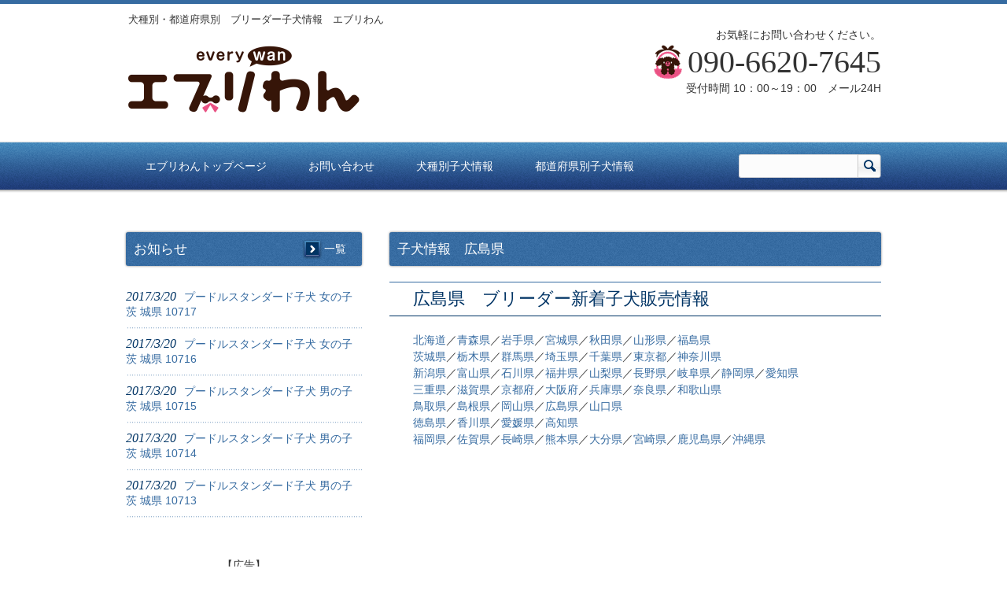

--- FILE ---
content_type: text/html; charset=UTF-8
request_url: https://pet-everywan.com/puppy/prefectures/hiroshima
body_size: 58853
content:
<!DOCTYPE html>
<html dir="ltr" lang="ja" prefix="og: https://ogp.me/ns#">
<head>
<meta charset="UTF-8">
<meta name="viewport" content="width=device-width, user-scalable=yes, initial-scale=1.0, maximum-scale=1.0, minimum-scale=0.5">
<title>子犬情報 広島県 | 犬種別・都道府県別 ブリーダー子犬情報 エブリわん犬種別・都道府県別　ブリーダー子犬情報　エブリわん</title>
<link rel="profile" href="http://gmpg.org/xfn/11">
<link rel="stylesheet" type="text/css" media="all" href="https://pet-everywan.com/puppy/wp-content/themes/responsive_everywan2/style.css">
<link rel="pingback" href="https://pet-everywan.com/puppy/xmlrpc.php">
<!--[if lt IE 9]>
<script src="https://pet-everywan.com/puppy/wp-content/themes/responsive_everywan2/js/html5.js"></script>
<script src="https://pet-everywan.com/puppy/wp-content/themes/responsive_everywan2/js/css3-mediaqueries.js"></script>
<![endif]-->

		<!-- All in One SEO 4.7.7 - aioseo.com -->
	<meta name="description" content="広島県のブリーダー子犬情報。直販価格で子犬を購入することができます。血統の優秀な良質で可愛い家族との出逢いをお手伝い。気に入った子犬が見つからない場合にも、お探しサービスによりおすすめの子犬をご紹介いたします。" />
	<meta name="robots" content="max-image-preview:large" />
	<meta name="keywords" content="ブリーダー,子犬,販売,広島,鳥取,島根,岡山,山口,香川,愛媛" />
	<link rel="canonical" href="https://pet-everywan.com/puppy/prefectures/hiroshima" />
	<meta name="generator" content="All in One SEO (AIOSEO) 4.7.7" />
		<meta property="og:locale" content="ja_JP" />
		<meta property="og:site_name" content="犬種別・都道府県別　ブリーダー子犬情報　エブリわん / 犬種別・都道府県別　ブリーダー子犬情報　エブリわん" />
		<meta property="og:type" content="article" />
		<meta property="og:title" content="子犬情報 広島県 | 犬種別・都道府県別 ブリーダー子犬情報 エブリわん" />
		<meta property="og:description" content="広島県のブリーダー子犬情報。直販価格で子犬を購入することができます。血統の優秀な良質で可愛い家族との出逢いをお手伝い。気に入った子犬が見つからない場合にも、お探しサービスによりおすすめの子犬をご紹介いたします。" />
		<meta property="og:url" content="https://pet-everywan.com/puppy/prefectures/hiroshima" />
		<meta property="article:published_time" content="2013-08-17T06:21:12+00:00" />
		<meta property="article:modified_time" content="2014-01-19T07:47:43+00:00" />
		<meta name="twitter:card" content="summary" />
		<meta name="twitter:title" content="子犬情報 広島県 | 犬種別・都道府県別 ブリーダー子犬情報 エブリわん" />
		<meta name="twitter:description" content="広島県のブリーダー子犬情報。直販価格で子犬を購入することができます。血統の優秀な良質で可愛い家族との出逢いをお手伝い。気に入った子犬が見つからない場合にも、お探しサービスによりおすすめの子犬をご紹介いたします。" />
		<meta name="google" content="nositelinkssearchbox" />
		<script type="application/ld+json" class="aioseo-schema">
			{"@context":"https:\/\/schema.org","@graph":[{"@type":"BreadcrumbList","@id":"https:\/\/pet-everywan.com\/puppy\/prefectures\/hiroshima#breadcrumblist","itemListElement":[{"@type":"ListItem","@id":"https:\/\/pet-everywan.com\/puppy\/#listItem","position":1,"name":"\u5bb6","item":"https:\/\/pet-everywan.com\/puppy\/","nextItem":{"@type":"ListItem","@id":"https:\/\/pet-everywan.com\/puppy\/prefectures#listItem","name":"\u90fd\u9053\u5e9c\u770c\u5225\u5b50\u72ac\u60c5\u5831"}},{"@type":"ListItem","@id":"https:\/\/pet-everywan.com\/puppy\/prefectures#listItem","position":2,"name":"\u90fd\u9053\u5e9c\u770c\u5225\u5b50\u72ac\u60c5\u5831","item":"https:\/\/pet-everywan.com\/puppy\/prefectures","nextItem":{"@type":"ListItem","@id":"https:\/\/pet-everywan.com\/puppy\/prefectures\/hiroshima#listItem","name":"\u5b50\u72ac\u60c5\u5831\u3000\u5e83\u5cf6\u770c"},"previousItem":{"@type":"ListItem","@id":"https:\/\/pet-everywan.com\/puppy\/#listItem","name":"\u5bb6"}},{"@type":"ListItem","@id":"https:\/\/pet-everywan.com\/puppy\/prefectures\/hiroshima#listItem","position":3,"name":"\u5b50\u72ac\u60c5\u5831\u3000\u5e83\u5cf6\u770c","previousItem":{"@type":"ListItem","@id":"https:\/\/pet-everywan.com\/puppy\/prefectures#listItem","name":"\u90fd\u9053\u5e9c\u770c\u5225\u5b50\u72ac\u60c5\u5831"}}]},{"@type":"Organization","@id":"https:\/\/pet-everywan.com\/puppy\/#organization","name":"\u30a8\u30d6\u30ea\u308f\u3093","description":"\u72ac\u7a2e\u5225\u30fb\u90fd\u9053\u5e9c\u770c\u5225\u3000\u30d6\u30ea\u30fc\u30c0\u30fc\u5b50\u72ac\u60c5\u5831\u3000\u30a8\u30d6\u30ea\u308f\u3093","url":"https:\/\/pet-everywan.com\/puppy\/","telephone":"+819066207645"},{"@type":"WebPage","@id":"https:\/\/pet-everywan.com\/puppy\/prefectures\/hiroshima#webpage","url":"https:\/\/pet-everywan.com\/puppy\/prefectures\/hiroshima","name":"\u5b50\u72ac\u60c5\u5831 \u5e83\u5cf6\u770c | \u72ac\u7a2e\u5225\u30fb\u90fd\u9053\u5e9c\u770c\u5225 \u30d6\u30ea\u30fc\u30c0\u30fc\u5b50\u72ac\u60c5\u5831 \u30a8\u30d6\u30ea\u308f\u3093","description":"\u5e83\u5cf6\u770c\u306e\u30d6\u30ea\u30fc\u30c0\u30fc\u5b50\u72ac\u60c5\u5831\u3002\u76f4\u8ca9\u4fa1\u683c\u3067\u5b50\u72ac\u3092\u8cfc\u5165\u3059\u308b\u3053\u3068\u304c\u3067\u304d\u307e\u3059\u3002\u8840\u7d71\u306e\u512a\u79c0\u306a\u826f\u8cea\u3067\u53ef\u611b\u3044\u5bb6\u65cf\u3068\u306e\u51fa\u9022\u3044\u3092\u304a\u624b\u4f1d\u3044\u3002\u6c17\u306b\u5165\u3063\u305f\u5b50\u72ac\u304c\u898b\u3064\u304b\u3089\u306a\u3044\u5834\u5408\u306b\u3082\u3001\u304a\u63a2\u3057\u30b5\u30fc\u30d3\u30b9\u306b\u3088\u308a\u304a\u3059\u3059\u3081\u306e\u5b50\u72ac\u3092\u3054\u7d39\u4ecb\u3044\u305f\u3057\u307e\u3059\u3002","inLanguage":"ja","isPartOf":{"@id":"https:\/\/pet-everywan.com\/puppy\/#website"},"breadcrumb":{"@id":"https:\/\/pet-everywan.com\/puppy\/prefectures\/hiroshima#breadcrumblist"},"datePublished":"2013-08-17T15:21:12+09:00","dateModified":"2014-01-19T16:47:43+09:00"},{"@type":"WebSite","@id":"https:\/\/pet-everywan.com\/puppy\/#website","url":"https:\/\/pet-everywan.com\/puppy\/","name":"\u72ac\u7a2e\u5225\u30fb\u90fd\u9053\u5e9c\u770c\u5225\u3000\u30d6\u30ea\u30fc\u30c0\u30fc\u5b50\u72ac\u60c5\u5831\u3000\u30a8\u30d6\u30ea\u308f\u3093","alternateName":"\u30d6\u30ea\u30fc\u30c0\u30fc\u76f4\u8ca9\u3000\u30a8\u30d6\u30ea\u308f\u3093","description":"\u72ac\u7a2e\u5225\u30fb\u90fd\u9053\u5e9c\u770c\u5225\u3000\u30d6\u30ea\u30fc\u30c0\u30fc\u5b50\u72ac\u60c5\u5831\u3000\u30a8\u30d6\u30ea\u308f\u3093","inLanguage":"ja","publisher":{"@id":"https:\/\/pet-everywan.com\/puppy\/#organization"}}]}
		</script>
		<!-- All in One SEO -->

<link rel="alternate" type="application/rss+xml" title="犬種別・都道府県別　ブリーダー子犬情報　エブリわん &raquo; 子犬情報　広島県 のコメントのフィード" href="https://pet-everywan.com/puppy/prefectures/hiroshima/feed" />
<link rel="alternate" title="oEmbed (JSON)" type="application/json+oembed" href="https://pet-everywan.com/puppy/wp-json/oembed/1.0/embed?url=https%3A%2F%2Fpet-everywan.com%2Fpuppy%2Fprefectures%2Fhiroshima" />
<link rel="alternate" title="oEmbed (XML)" type="text/xml+oembed" href="https://pet-everywan.com/puppy/wp-json/oembed/1.0/embed?url=https%3A%2F%2Fpet-everywan.com%2Fpuppy%2Fprefectures%2Fhiroshima&#038;format=xml" />
<style id='wp-img-auto-sizes-contain-inline-css' type='text/css'>
img:is([sizes=auto i],[sizes^="auto," i]){contain-intrinsic-size:3000px 1500px}
/*# sourceURL=wp-img-auto-sizes-contain-inline-css */
</style>
<style id='wp-emoji-styles-inline-css' type='text/css'>

	img.wp-smiley, img.emoji {
		display: inline !important;
		border: none !important;
		box-shadow: none !important;
		height: 1em !important;
		width: 1em !important;
		margin: 0 0.07em !important;
		vertical-align: -0.1em !important;
		background: none !important;
		padding: 0 !important;
	}
/*# sourceURL=wp-emoji-styles-inline-css */
</style>
<style id='wp-block-library-inline-css' type='text/css'>
:root{--wp-block-synced-color:#7a00df;--wp-block-synced-color--rgb:122,0,223;--wp-bound-block-color:var(--wp-block-synced-color);--wp-editor-canvas-background:#ddd;--wp-admin-theme-color:#007cba;--wp-admin-theme-color--rgb:0,124,186;--wp-admin-theme-color-darker-10:#006ba1;--wp-admin-theme-color-darker-10--rgb:0,107,160.5;--wp-admin-theme-color-darker-20:#005a87;--wp-admin-theme-color-darker-20--rgb:0,90,135;--wp-admin-border-width-focus:2px}@media (min-resolution:192dpi){:root{--wp-admin-border-width-focus:1.5px}}.wp-element-button{cursor:pointer}:root .has-very-light-gray-background-color{background-color:#eee}:root .has-very-dark-gray-background-color{background-color:#313131}:root .has-very-light-gray-color{color:#eee}:root .has-very-dark-gray-color{color:#313131}:root .has-vivid-green-cyan-to-vivid-cyan-blue-gradient-background{background:linear-gradient(135deg,#00d084,#0693e3)}:root .has-purple-crush-gradient-background{background:linear-gradient(135deg,#34e2e4,#4721fb 50%,#ab1dfe)}:root .has-hazy-dawn-gradient-background{background:linear-gradient(135deg,#faaca8,#dad0ec)}:root .has-subdued-olive-gradient-background{background:linear-gradient(135deg,#fafae1,#67a671)}:root .has-atomic-cream-gradient-background{background:linear-gradient(135deg,#fdd79a,#004a59)}:root .has-nightshade-gradient-background{background:linear-gradient(135deg,#330968,#31cdcf)}:root .has-midnight-gradient-background{background:linear-gradient(135deg,#020381,#2874fc)}:root{--wp--preset--font-size--normal:16px;--wp--preset--font-size--huge:42px}.has-regular-font-size{font-size:1em}.has-larger-font-size{font-size:2.625em}.has-normal-font-size{font-size:var(--wp--preset--font-size--normal)}.has-huge-font-size{font-size:var(--wp--preset--font-size--huge)}.has-text-align-center{text-align:center}.has-text-align-left{text-align:left}.has-text-align-right{text-align:right}.has-fit-text{white-space:nowrap!important}#end-resizable-editor-section{display:none}.aligncenter{clear:both}.items-justified-left{justify-content:flex-start}.items-justified-center{justify-content:center}.items-justified-right{justify-content:flex-end}.items-justified-space-between{justify-content:space-between}.screen-reader-text{border:0;clip-path:inset(50%);height:1px;margin:-1px;overflow:hidden;padding:0;position:absolute;width:1px;word-wrap:normal!important}.screen-reader-text:focus{background-color:#ddd;clip-path:none;color:#444;display:block;font-size:1em;height:auto;left:5px;line-height:normal;padding:15px 23px 14px;text-decoration:none;top:5px;width:auto;z-index:100000}html :where(.has-border-color){border-style:solid}html :where([style*=border-top-color]){border-top-style:solid}html :where([style*=border-right-color]){border-right-style:solid}html :where([style*=border-bottom-color]){border-bottom-style:solid}html :where([style*=border-left-color]){border-left-style:solid}html :where([style*=border-width]){border-style:solid}html :where([style*=border-top-width]){border-top-style:solid}html :where([style*=border-right-width]){border-right-style:solid}html :where([style*=border-bottom-width]){border-bottom-style:solid}html :where([style*=border-left-width]){border-left-style:solid}html :where(img[class*=wp-image-]){height:auto;max-width:100%}:where(figure){margin:0 0 1em}html :where(.is-position-sticky){--wp-admin--admin-bar--position-offset:var(--wp-admin--admin-bar--height,0px)}@media screen and (max-width:600px){html :where(.is-position-sticky){--wp-admin--admin-bar--position-offset:0px}}

/*# sourceURL=wp-block-library-inline-css */
</style><style id='global-styles-inline-css' type='text/css'>
:root{--wp--preset--aspect-ratio--square: 1;--wp--preset--aspect-ratio--4-3: 4/3;--wp--preset--aspect-ratio--3-4: 3/4;--wp--preset--aspect-ratio--3-2: 3/2;--wp--preset--aspect-ratio--2-3: 2/3;--wp--preset--aspect-ratio--16-9: 16/9;--wp--preset--aspect-ratio--9-16: 9/16;--wp--preset--color--black: #000000;--wp--preset--color--cyan-bluish-gray: #abb8c3;--wp--preset--color--white: #ffffff;--wp--preset--color--pale-pink: #f78da7;--wp--preset--color--vivid-red: #cf2e2e;--wp--preset--color--luminous-vivid-orange: #ff6900;--wp--preset--color--luminous-vivid-amber: #fcb900;--wp--preset--color--light-green-cyan: #7bdcb5;--wp--preset--color--vivid-green-cyan: #00d084;--wp--preset--color--pale-cyan-blue: #8ed1fc;--wp--preset--color--vivid-cyan-blue: #0693e3;--wp--preset--color--vivid-purple: #9b51e0;--wp--preset--gradient--vivid-cyan-blue-to-vivid-purple: linear-gradient(135deg,rgb(6,147,227) 0%,rgb(155,81,224) 100%);--wp--preset--gradient--light-green-cyan-to-vivid-green-cyan: linear-gradient(135deg,rgb(122,220,180) 0%,rgb(0,208,130) 100%);--wp--preset--gradient--luminous-vivid-amber-to-luminous-vivid-orange: linear-gradient(135deg,rgb(252,185,0) 0%,rgb(255,105,0) 100%);--wp--preset--gradient--luminous-vivid-orange-to-vivid-red: linear-gradient(135deg,rgb(255,105,0) 0%,rgb(207,46,46) 100%);--wp--preset--gradient--very-light-gray-to-cyan-bluish-gray: linear-gradient(135deg,rgb(238,238,238) 0%,rgb(169,184,195) 100%);--wp--preset--gradient--cool-to-warm-spectrum: linear-gradient(135deg,rgb(74,234,220) 0%,rgb(151,120,209) 20%,rgb(207,42,186) 40%,rgb(238,44,130) 60%,rgb(251,105,98) 80%,rgb(254,248,76) 100%);--wp--preset--gradient--blush-light-purple: linear-gradient(135deg,rgb(255,206,236) 0%,rgb(152,150,240) 100%);--wp--preset--gradient--blush-bordeaux: linear-gradient(135deg,rgb(254,205,165) 0%,rgb(254,45,45) 50%,rgb(107,0,62) 100%);--wp--preset--gradient--luminous-dusk: linear-gradient(135deg,rgb(255,203,112) 0%,rgb(199,81,192) 50%,rgb(65,88,208) 100%);--wp--preset--gradient--pale-ocean: linear-gradient(135deg,rgb(255,245,203) 0%,rgb(182,227,212) 50%,rgb(51,167,181) 100%);--wp--preset--gradient--electric-grass: linear-gradient(135deg,rgb(202,248,128) 0%,rgb(113,206,126) 100%);--wp--preset--gradient--midnight: linear-gradient(135deg,rgb(2,3,129) 0%,rgb(40,116,252) 100%);--wp--preset--font-size--small: 13px;--wp--preset--font-size--medium: 20px;--wp--preset--font-size--large: 36px;--wp--preset--font-size--x-large: 42px;--wp--preset--spacing--20: 0.44rem;--wp--preset--spacing--30: 0.67rem;--wp--preset--spacing--40: 1rem;--wp--preset--spacing--50: 1.5rem;--wp--preset--spacing--60: 2.25rem;--wp--preset--spacing--70: 3.38rem;--wp--preset--spacing--80: 5.06rem;--wp--preset--shadow--natural: 6px 6px 9px rgba(0, 0, 0, 0.2);--wp--preset--shadow--deep: 12px 12px 50px rgba(0, 0, 0, 0.4);--wp--preset--shadow--sharp: 6px 6px 0px rgba(0, 0, 0, 0.2);--wp--preset--shadow--outlined: 6px 6px 0px -3px rgb(255, 255, 255), 6px 6px rgb(0, 0, 0);--wp--preset--shadow--crisp: 6px 6px 0px rgb(0, 0, 0);}:where(.is-layout-flex){gap: 0.5em;}:where(.is-layout-grid){gap: 0.5em;}body .is-layout-flex{display: flex;}.is-layout-flex{flex-wrap: wrap;align-items: center;}.is-layout-flex > :is(*, div){margin: 0;}body .is-layout-grid{display: grid;}.is-layout-grid > :is(*, div){margin: 0;}:where(.wp-block-columns.is-layout-flex){gap: 2em;}:where(.wp-block-columns.is-layout-grid){gap: 2em;}:where(.wp-block-post-template.is-layout-flex){gap: 1.25em;}:where(.wp-block-post-template.is-layout-grid){gap: 1.25em;}.has-black-color{color: var(--wp--preset--color--black) !important;}.has-cyan-bluish-gray-color{color: var(--wp--preset--color--cyan-bluish-gray) !important;}.has-white-color{color: var(--wp--preset--color--white) !important;}.has-pale-pink-color{color: var(--wp--preset--color--pale-pink) !important;}.has-vivid-red-color{color: var(--wp--preset--color--vivid-red) !important;}.has-luminous-vivid-orange-color{color: var(--wp--preset--color--luminous-vivid-orange) !important;}.has-luminous-vivid-amber-color{color: var(--wp--preset--color--luminous-vivid-amber) !important;}.has-light-green-cyan-color{color: var(--wp--preset--color--light-green-cyan) !important;}.has-vivid-green-cyan-color{color: var(--wp--preset--color--vivid-green-cyan) !important;}.has-pale-cyan-blue-color{color: var(--wp--preset--color--pale-cyan-blue) !important;}.has-vivid-cyan-blue-color{color: var(--wp--preset--color--vivid-cyan-blue) !important;}.has-vivid-purple-color{color: var(--wp--preset--color--vivid-purple) !important;}.has-black-background-color{background-color: var(--wp--preset--color--black) !important;}.has-cyan-bluish-gray-background-color{background-color: var(--wp--preset--color--cyan-bluish-gray) !important;}.has-white-background-color{background-color: var(--wp--preset--color--white) !important;}.has-pale-pink-background-color{background-color: var(--wp--preset--color--pale-pink) !important;}.has-vivid-red-background-color{background-color: var(--wp--preset--color--vivid-red) !important;}.has-luminous-vivid-orange-background-color{background-color: var(--wp--preset--color--luminous-vivid-orange) !important;}.has-luminous-vivid-amber-background-color{background-color: var(--wp--preset--color--luminous-vivid-amber) !important;}.has-light-green-cyan-background-color{background-color: var(--wp--preset--color--light-green-cyan) !important;}.has-vivid-green-cyan-background-color{background-color: var(--wp--preset--color--vivid-green-cyan) !important;}.has-pale-cyan-blue-background-color{background-color: var(--wp--preset--color--pale-cyan-blue) !important;}.has-vivid-cyan-blue-background-color{background-color: var(--wp--preset--color--vivid-cyan-blue) !important;}.has-vivid-purple-background-color{background-color: var(--wp--preset--color--vivid-purple) !important;}.has-black-border-color{border-color: var(--wp--preset--color--black) !important;}.has-cyan-bluish-gray-border-color{border-color: var(--wp--preset--color--cyan-bluish-gray) !important;}.has-white-border-color{border-color: var(--wp--preset--color--white) !important;}.has-pale-pink-border-color{border-color: var(--wp--preset--color--pale-pink) !important;}.has-vivid-red-border-color{border-color: var(--wp--preset--color--vivid-red) !important;}.has-luminous-vivid-orange-border-color{border-color: var(--wp--preset--color--luminous-vivid-orange) !important;}.has-luminous-vivid-amber-border-color{border-color: var(--wp--preset--color--luminous-vivid-amber) !important;}.has-light-green-cyan-border-color{border-color: var(--wp--preset--color--light-green-cyan) !important;}.has-vivid-green-cyan-border-color{border-color: var(--wp--preset--color--vivid-green-cyan) !important;}.has-pale-cyan-blue-border-color{border-color: var(--wp--preset--color--pale-cyan-blue) !important;}.has-vivid-cyan-blue-border-color{border-color: var(--wp--preset--color--vivid-cyan-blue) !important;}.has-vivid-purple-border-color{border-color: var(--wp--preset--color--vivid-purple) !important;}.has-vivid-cyan-blue-to-vivid-purple-gradient-background{background: var(--wp--preset--gradient--vivid-cyan-blue-to-vivid-purple) !important;}.has-light-green-cyan-to-vivid-green-cyan-gradient-background{background: var(--wp--preset--gradient--light-green-cyan-to-vivid-green-cyan) !important;}.has-luminous-vivid-amber-to-luminous-vivid-orange-gradient-background{background: var(--wp--preset--gradient--luminous-vivid-amber-to-luminous-vivid-orange) !important;}.has-luminous-vivid-orange-to-vivid-red-gradient-background{background: var(--wp--preset--gradient--luminous-vivid-orange-to-vivid-red) !important;}.has-very-light-gray-to-cyan-bluish-gray-gradient-background{background: var(--wp--preset--gradient--very-light-gray-to-cyan-bluish-gray) !important;}.has-cool-to-warm-spectrum-gradient-background{background: var(--wp--preset--gradient--cool-to-warm-spectrum) !important;}.has-blush-light-purple-gradient-background{background: var(--wp--preset--gradient--blush-light-purple) !important;}.has-blush-bordeaux-gradient-background{background: var(--wp--preset--gradient--blush-bordeaux) !important;}.has-luminous-dusk-gradient-background{background: var(--wp--preset--gradient--luminous-dusk) !important;}.has-pale-ocean-gradient-background{background: var(--wp--preset--gradient--pale-ocean) !important;}.has-electric-grass-gradient-background{background: var(--wp--preset--gradient--electric-grass) !important;}.has-midnight-gradient-background{background: var(--wp--preset--gradient--midnight) !important;}.has-small-font-size{font-size: var(--wp--preset--font-size--small) !important;}.has-medium-font-size{font-size: var(--wp--preset--font-size--medium) !important;}.has-large-font-size{font-size: var(--wp--preset--font-size--large) !important;}.has-x-large-font-size{font-size: var(--wp--preset--font-size--x-large) !important;}
/*# sourceURL=global-styles-inline-css */
</style>

<style id='classic-theme-styles-inline-css' type='text/css'>
/*! This file is auto-generated */
.wp-block-button__link{color:#fff;background-color:#32373c;border-radius:9999px;box-shadow:none;text-decoration:none;padding:calc(.667em + 2px) calc(1.333em + 2px);font-size:1.125em}.wp-block-file__button{background:#32373c;color:#fff;text-decoration:none}
/*# sourceURL=/wp-includes/css/classic-themes.min.css */
</style>
<link rel="https://api.w.org/" href="https://pet-everywan.com/puppy/wp-json/" /><link rel="alternate" title="JSON" type="application/json" href="https://pet-everywan.com/puppy/wp-json/wp/v2/pages/670" /><link rel="EditURI" type="application/rsd+xml" title="RSD" href="https://pet-everywan.com/puppy/xmlrpc.php?rsd" />
<link rel='shortlink' href='https://pet-everywan.com/puppy/?p=670' />
<script src="https://pet-everywan.com/puppy/wp-content/themes/responsive_everywan2/js/jquery1.4.4.min.js"></script>
<script src="https://pet-everywan.com/puppy/wp-content/themes/responsive_everywan2/js/script.js"></script>
<!-- Global site tag (gtag.js) - Google Analytics -->
<script async src="https://www.googletagmanager.com/gtag/js?id=G-3XST90TZ76"></script>
<script>
  window.dataLayer = window.dataLayer || [];
  function gtag(){dataLayer.push(arguments);}
  gtag('js', new Date());

  gtag('config', 'G-3XST90TZ76');
  gtag('config', 'UA-36916832-1');
</script>
<link rel='stylesheet' id='yarppRelatedCss-css' href='https://pet-everywan.com/puppy/wp-content/plugins/yet-another-related-posts-plugin/style/related.css?ver=5.30.11' type='text/css' media='all' />
</head>
<body>

  <header id="header" role="banner">
		<hgroup>
			<h1>犬種別・都道府県別　ブリーダー子犬情報　エブリわん</h1>
      <h2><a href="https://pet-everywan.com/puppy/" title="犬種別・都道府県別　ブリーダー子犬情報　エブリわん" rel="home"><img src="http://pet-everywan.com/puppy/wp-content/uploads/sites/5/2014/11/everywan_logo_pink_yoko_text.png" alt="犬種別・都道府県別　ブリーダー子犬情報　エブリわん"></a></h2>
    </hgroup>
    <div id="headerInfo">
<p>お気軽にお問い合わせください。</p>
<p class="tel">090-6620-7645</p>
<p>受付時間 10：00～19：00　メール24H</p>
</div>
	</header>

  <nav id="mainNav">
    <div class="inner">
    <a class="menu" id="menu"><span>MENU</span></a>
		<div class="panel">   
    <ul><li id="menu-item-12" class="menu-item menu-item-type-custom menu-item-object-custom menu-item-12"><a href="http://pet-everywan.com/"><span>エブリわんトップページ</span></a></li>
<li id="menu-item-1017" class="menu-item menu-item-type-custom menu-item-object-custom menu-item-has-children menu-item-1017"><a href="http://pet-everywan.com/store-guidance/inquiry.html"><span>お問い合わせ</span></a>
<ul class="sub-menu">
	<li id="menu-item-4775" class="menu-item menu-item-type-custom menu-item-object-custom menu-item-4775"><a href="http://pet-everywan.com/store-guidance/inquiry.html"><span>子犬のお問い合わせ</span></a></li>
	<li id="menu-item-1015" class="menu-item menu-item-type-custom menu-item-object-custom menu-item-1015"><a href="http://pet-everywan.com/search-puppy-kitten/register-osagashi.html"><span>無料！お探しサービス</span></a></li>
	<li id="menu-item-4890" class="menu-item menu-item-type-custom menu-item-object-custom menu-item-4890"><a href="http://pet-everywan.com/library/registrationform-breeder.html"><span>ブリーダーさん募集</span></a></li>
</ul>
</li>
<li id="menu-item-887" class="menu-item menu-item-type-custom menu-item-object-custom menu-item-887"><a href="http://pet-everywan.com/puppy/breed"><span>犬種別子犬情報</span></a></li>
<li id="menu-item-888" class="menu-item menu-item-type-custom menu-item-object-custom menu-item-888"><a href="http://pet-everywan.com/puppy/prefectures"><span>都道府県別子犬情報</span></a></li>
</ul>   
    </div>
    <div id="searchHead">
   		<form method="get" id="searchform" action="https://pet-everywan.com/puppy">
			<input type="text" name="s" id="s" size="15" value="" class="searchBox"><input type="image" name="submit" src="https://pet-everywan.com/puppy/wp-content/themes/responsive_everywan2/images/search.png" alt="検索" title="検索" class="searchBtn">
		</form>
	  </div>
    </div>
  </nav>
  
<div id="wrapper">	<div id="content">
<section>
		<article id="post-670" class="content">
	  <header> 	
      <h2 class="title"><span>子犬情報　広島県</span></h2>     
    </header>
    <div class="post">
		<h1 style="padding-left: 30px;">広島県　ブリーダー新着子犬販売情報</h1>
<p style="padding-left: 30px;"><a title="北海道　hokkaido　子犬情報" href="https://pet-everywan.com/puppy/prefectures/hokkaido">北海道</a>／<a title="青森県　aomori　子犬情報" href="https://pet-everywan.com/puppy/prefectures/aomori">青森県</a>／<a title="岩手県　iwate　子犬情報" href="https://pet-everywan.com/puppy/prefectures/iwate">岩手県</a>／<a title="宮城県　miyagi　子犬情報" href="https://pet-everywan.com/puppy/prefectures/miyagi">宮城県</a>／<a title="秋田県　akita　子犬情報" href="https://pet-everywan.com/puppy/prefectures/akita">秋田県</a>／<a title="山形県　yamagata　子犬情報" href="https://pet-everywan.com/puppy/prefectures/yamagata">山形県</a>／<a title="福島県　fukushima　子犬情報" href="https://pet-everywan.com/puppy/prefectures/fukushima">福島県</a><br />
<a title="茨城県　ibaraki　子犬情報" href="https://pet-everywan.com/puppy/prefectures/ibaraki">茨城県</a>／<a title="栃木県　tochigi　子犬情報" href="https://pet-everywan.com/puppy/prefectures/tochigi">栃木県</a>／<a title="群馬県　gunma　子犬情報" href="https://pet-everywan.com/puppy/prefectures/gunma">群馬県</a>／<a title="埼玉県　saitama　子犬情報" href="https://pet-everywan.com/puppy/prefectures/saitama">埼玉県</a>／<a title="千葉県　chiba　子犬情報" href="https://pet-everywan.com/puppy/prefectures/chiba">千葉県</a>／<a title="東京都　tokyo　子犬情報" href="https://pet-everywan.com/puppy/prefectures/tokyo">東京都</a>／<a title="神奈川県　kanagawa　子犬情報" href="https://pet-everywan.com/puppy/prefectures/kanagawa">神奈川県</a><br />
<a title="新潟県　niigata　子犬情報" href="https://pet-everywan.com/puppy/prefectures/niigata">新潟県</a>／<a title="富山県　toyama　子犬情報" href="https://pet-everywan.com/puppy/prefectures/toyama">富山県</a>／<a title="石川県　ishikawa　子犬情報" href="https://pet-everywan.com/puppy/prefectures/ishikawa">石川県</a>／<a title="福井県　fukui　子犬情報" href="https://pet-everywan.com/puppy/prefectures/fukui">福井県</a>／<a title="山梨県　yamanashi　子犬情報" href="https://pet-everywan.com/puppy/prefectures/yamanashi">山梨県</a>／<a title="長野県　nagano　子犬情報" href="https://pet-everywan.com/puppy/prefectures/nagano">長野県</a>／<a title="岐阜県　gifu　子犬情報" href="https://pet-everywan.com/puppy/prefectures/gifu">岐阜県</a>／<a title="静岡県　shizuoka　子犬情報" href="https://pet-everywan.com/puppy/prefectures/shizuoka">静岡県</a>／<a title="愛知県　aichi　子犬情報" href="https://pet-everywan.com/puppy/prefectures/aichi">愛知県</a><br />
<a title="三重県　mie　子犬情報" href="https://pet-everywan.com/puppy/prefectures/mie">三重県</a>／<a title="滋賀県　shiga　子犬情報" href="https://pet-everywan.com/puppy/prefectures/shiga">滋賀県</a>／<a title="京都府　kyoto　子犬情報" href="https://pet-everywan.com/puppy/prefectures/kyoto">京都府</a>／<a title="大阪府　osaka　子犬情報" href="https://pet-everywan.com/puppy/prefectures/osaka">大阪府</a>／<a title="兵庫県　hyogo　子犬情報" href="https://pet-everywan.com/puppy/prefectures/hyogo">兵庫県</a>／<a title="奈良県　nara　子犬情報" href="https://pet-everywan.com/puppy/prefectures/nara">奈良県</a>／<a title="和歌山県　wakayama　子犬情報" href="https://pet-everywan.com/puppy/prefectures/wakayama">和歌山県</a><br />
<a title="鳥取県　tottori　子犬情報" href="https://pet-everywan.com/puppy/prefectures/tottori">鳥取県</a>／<a title="島根県　shimane　子犬情報" href="https://pet-everywan.com/puppy/prefectures/shimane">島根県</a>／<a title="岡山県　okayama　子犬情報" href="https://pet-everywan.com/puppy/prefectures/okayama">岡山県</a>／<a title="広島県　hiroshima　子犬情報" href="https://pet-everywan.com/puppy/prefectures/hiroshima">広島県</a>／<a title="山口県　yamaguchi　子犬情報" href="https://pet-everywan.com/puppy/prefectures/yamaguchi">山口県</a><br />
<a title="徳島県　tokushima　子犬情報" href="https://pet-everywan.com/puppy/prefectures/tokushima">徳島県</a>／<a title="香川県　kagawa　子犬情報" href="https://pet-everywan.com/puppy/prefectures/kagawa">香川県</a>／<a title="愛媛県　ehime　子犬情報" href="https://pet-everywan.com/puppy/prefectures/ehime">愛媛県</a>／<a title="高知県　kochi　子犬情報" href="https://pet-everywan.com/puppy/prefectures/kochi">高知県</a><br />
<a title="福岡県　fukuoka　子犬情報" href="https://pet-everywan.com/puppy/prefectures/fukuoka">福岡県</a>／<a title="佐賀県　saga　子犬情報" href="https://pet-everywan.com/puppy/prefectures/saga">佐賀県</a>／<a title="長崎県　nagasaki　子犬情報" href="https://pet-everywan.com/puppy/prefectures/nagasaki">長崎県</a>／<a title="熊本県　kumamoto　子犬情報" href="https://pet-everywan.com/puppy/prefectures/kumamoto">熊本県</a>／<a title="大分県　oita　子犬情報" href="https://pet-everywan.com/puppy/prefectures/oita">大分県</a>／<a title="宮崎県　miyazaki　子犬情報" href="https://pet-everywan.com/puppy/prefectures/miyazaki">宮崎県</a>／<a title="鹿児島県　kagoshima　子犬情報" href="https://pet-everywan.com/puppy/prefectures/kagoshima">鹿児島県</a>／<a title="沖縄県　okinawa　子犬情報" href="https://pet-everywan.com/puppy/prefectures/okinawa">沖縄県</a></p>
<p><iframe style="width: 100%; height: 1920px; margin-right: 0px;" name="l1" src="http://11inu.net/database.cgi?cmd=s&amp;sc=2everywan-hiroshima-all" height="240" width="320"></iframe></p>
<div class='yarpp yarpp-related yarpp-related-website yarpp-related-none yarpp-template-list'>
<p>　</p>
</div>
    </div>
     
  </article>
	  </section>
  
	</div><!-- / content -->
  <aside id="sidebar">
      <div class="newsTitle">
		<h3 class="title"><span>お知らせ</span></h3>
    <p><a href="https://pet-everywan.com/puppy/category/info/">一覧</a>
  </div>
	<div class="news">
	  		<p><a href="https://pet-everywan.com/puppy/info/170402-2.html" rel="bookmark" title="Permanent Link to プードルスタンダード子犬 女の子 茨 城県 10717"><time datetime="2017-03-20">2017/3/20</time><span>プードルスタンダード子犬 女の子 茨 城県 10717</span></a>
				<p><a href="https://pet-everywan.com/puppy/info/170048.html" rel="bookmark" title="Permanent Link to プードルスタンダード子犬 女の子 茨 城県 10716"><time datetime="2017-03-20">2017/3/20</time><span>プードルスタンダード子犬 女の子 茨 城県 10716</span></a>
				<p><a href="https://pet-everywan.com/puppy/info/165805-2.html" rel="bookmark" title="Permanent Link to プードルスタンダード子犬 男の子 茨 城県 10715"><time datetime="2017-03-20">2017/3/20</time><span>プードルスタンダード子犬 男の子 茨 城県 10715</span></a>
				<p><a href="https://pet-everywan.com/puppy/info/165432.html" rel="bookmark" title="Permanent Link to プードルスタンダード子犬 男の子 茨 城県 10714"><time datetime="2017-03-20">2017/3/20</time><span>プードルスタンダード子犬 男の子 茨 城県 10714</span></a>
				<p><a href="https://pet-everywan.com/puppy/info/165146.html" rel="bookmark" title="Permanent Link to プードルスタンダード子犬 男の子 茨 城県 10713"><time datetime="2017-03-20">2017/3/20</time><span>プードルスタンダード子犬 男の子 茨 城県 10713</span></a>
			</div>
    
	<section id="text-7" class="widget widget_text">			<div class="textwidget"><div style="float:none;margin:10px 0 10px 0;text-align:center;">
<p>【広告】</p>
<script async src="//pagead2.googlesyndication.com/pagead/js/adsbygoogle.js"></script>
<!-- ContentArea300x250(Text/Display) -->
<ins class="adsbygoogle"
     style="display:inline-block;width:300px;height:250px"
     data-ad-client="ca-pub-7796459041315068"
     data-ad-slot="6483036632"></ins>
<script>
(adsbygoogle = window.adsbygoogle || []).push({});
</script>
</div></div>
		</section><section id="text-2" class="widget widget_text"><h3><span>犬種別子犬情報</span></h3>			<div class="textwidget"><select onchange="if (this.selectedIndex > 0)
self.location.href=this.options[this.selectedIndex].value ;" name="select" size="7" style="width:100%;" >
<option selected="selected">一覧から選択する</option>
<option value="http://pet-everywan.com/puppy/breed/affenpinscher">アーフェンピンシャー</option>
<option value="http://pet-everywan.com/puppy/breed/irish_wolfhound">アイリッシュ・ウルフハウンド</option>
<option value="http://pet-everywan.com/puppy/breed/irish_setter">アイリッシュ・セッター</option>
<option value="http://pet-everywan.com/puppy/breed/irish_terrier">アイリッシュ・テリア</option>
<option value="http://pet-everywan.com/puppy/breed/akita_inu">秋田犬</option>
<option value="http://pet-everywan.com/puppy/breed/afghan_hound">アフガン・ハウンド</option>
<option value="http://pet-everywan.com/puppy/breed/american_cocker_spaniel">アメリカン・コッカー・スパニエル</option>
<option value="http://pet-everywan.com/puppy/breed/american_staffrodshire_terrier">アメリカン・スタッフォードシャー・テリア</option>
<option value="http://pet-everywan.com/puppy/breed/american_pit_bull_terrier">アメリカン・ピット・ブル・テリア</option>
<option value="http://pet-everywan.com/puppy/breed/italian_greyhound">イタリアン・グレイハウンド</option>
<option value="http://pet-everywan.com/puppy/breed/english_cocker_spaniel">イングリッシュ・コッカー・スパニエル</option>
<option value="http://pet-everywan.com/puppy/breed/english_springer_spaniel">イングリッシュ・スプリンガー・スパニエル</option>
<option value="http://pet-everywan.com/puppy/breed/english_setter">イングリッシュ・セッター</option>
<option value="http://pet-everywan.com/puppy/breed/english_pointer">イングリッシュ・ポインター</option>
<option value="http://pet-everywan.com/puppy/breed/whippet">ウィペット</option>
<option value="http://pet-everywan.com/puppy/breed/west_highland_white_terrier">ウエスト・ハイランド・ホワイト・テリア</option>
<option value="http://pet-everywan.com/puppy/breed/cardigan_welsh_corgi">ウェルシュ・コーギー・カーディガン</option>
<option value="http://pet-everywan.com/puppy/breed/pembroke_welsh_corgi">ウェルシュ・コーギー・ペンブローク</option>
<option value="http://pet-everywan.com/puppy/breed/welsh_terrier">ウェルシュ・テリア</option>
<option value="http://pet-everywan.com/puppy/breed/airedale_terrier">エアデール・テリア</option>
<option value="http://pet-everywan.com/puppy/breed/australian_cattle_dog">オーストラリアン・キャトル・ドッグ</option>
<option value="http://pet-everywan.com/puppy/breed/australian_shepherd">オーストラリアン・シェパード</option>
<option value="http://pet-everywan.com/puppy/breed/old_english_sheepdog">オールド・イングリッシュ・シープドッグ</option>
<option value="http://pet-everywan.com/puppy/breed/kai">甲斐犬</option>
<option value="http://pet-everywan.com/puppy/breed/cane_corso">カネ・コルソ</option>
<option value="http://pet-everywan.com/puppy/breed/kishu_inu">紀州犬</option>
<option value="http://pet-everywan.com/puppy/breed/cavalier_king_charles_spaniel">キャバリア・キングチャールズ・スパニエル</option>
<option value="http://pet-everywan.com/puppy/breed/king_charles_spaniel">キング・チャールズ・スパニエル</option>
<option value="http://pet-everywan.com/puppy/breed/clumber_spaniel">クランバー・スパニエル</option>
<option value="http://pet-everywan.com/puppy/breed/great_dane">グレート・デーン</option>
<option value="http://pet-everywan.com/puppy/breed/great_pyrenees">グレート・ピレニーズ</option>
<option value="http://pet-everywan.com/puppy/breed/cairn_terrier">ケアーン・テリア</option>
<option value="http://pet-everywan.com/puppy/breed/kerry_blue_terrier">ケリー・ブルー・テリア</option>
<option value="http://pet-everywan.com/puppy/breed/kooikerhondje">コーイケルホンディエ</option>
<option value="http://pet-everywan.com/puppy/breed/golden_retriever">ゴールデン・レトリーバー</option>
<option value="http://pet-everywan.com/puppy/breed/samoyed">サモエド</option>
<option value="http://pet-everywan.com/puppy/breed/saluki">サルーキ</option>
<option value="http://pet-everywan.com/puppy/breed/shih_tzu">シー・ズー</option>
<option value="http://pet-everywan.com/puppy/breed/sealyham_terrier">シーリハム・テリア</option>
<option value="http://pet-everywan.com/puppy/breed/shetland_sheepdog">シェットランド・シープドッグ</option>
<option value="http://pet-everywan.com/puppy/breed/shikoku_inu">四国犬</option>
<option value="http://pet-everywan.com/puppy/breed/shiba_inu">柴犬</option>
<option value="http://pet-everywan.com/puppy/breed/siberian_husky">シベリアン・ハスキー</option>
<option value="http://pet-everywan.com/puppy/breed/shar_pei">シャー・ペイ</option>
<option value="http://pet-everywan.com/puppy/breed/german_shepherd_dog">ジャーマン・シェパード・ドッグ</option>
<option value="http://pet-everywan.com/puppy/breed/german_short-haired_pointer">ジャーマン・ショートヘアード・ポインター</option>
<option value="http://pet-everywan.com/puppy/breed/giant_schnauzer">ジャイアント・シュナウザー</option>
<option value="http://pet-everywan.com/puppy/breed/jack_russell_terrier">ジャック・ラッセル・テリア</option>
<option value="http://pet-everywan.com/puppy/breed/schipperke">スキッパーキ</option>
<option value="http://pet-everywan.com/puppy/breed/scottish_terrier">スコティッシュ・テリア</option>
<option value="http://pet-everywan.com/puppy/breed/staffordshire_bull_terrier">スタッフォードシャー・ブル・テリア</option>
<option value="http://pet-everywan.com/puppy/breed/standard_schnauzer">スタンダード・シュナウザー</option>
<option value="http://pet-everywan.com/puppy/breed/saint_bernard">セント・バーナード</option>
<option value="http://pet-everywan.com/puppy/breed/dachshund_kaninchen">ダックスフンド・カニンヘン</option>
<option value="http://pet-everywan.com/puppy/breed/dachshund_standard">ダックスフンド・スタンダード</option>
<option value="http://pet-everywan.com/puppy/breed/dachshund_miniature">ダックスフンド・ミニチュア</option>
<option value="http://pet-everywan.com/puppy/breed/dalmatian">ダルメシアン</option>
<option value="http://pet-everywan.com/puppy/breed/tibetan_spaniel">チベタン・スパニエル</option>
<option value="http://pet-everywan.com/puppy/breed/tibetan_terrier">チベタン・テリア</option>
<option value="http://pet-everywan.com/puppy/breed/chinese_crested_dog">チャイニーズ・クレステッド・ドッグ</option>
<option value="http://pet-everywan.com/puppy/breed/chow_chow">チャウチャウ</option>
<option value="http://pet-everywan.com/puppy/breed/smooth_coat_chihuahua">チワワ・スムース</option>
<option value="http://pet-everywan.com/puppy/breed/long_coat_chihuahua">チワワ・ロング</option>
<option value="http://pet-everywan.com/puppy/breed/japanese_chin">狆（ちん）</option>
<option value="http://pet-everywan.com/puppy/breed/toy_manchester_terrier">トイ・マンチェスター・テリア</option>
<option value="http://pet-everywan.com/puppy/breed/doberman">ドーベルマン</option>
<option value="http://pet-everywan.com/puppy/breed/dogo_argentino">ドゴ・アルヘンティーノ</option>
<option value="http://pet-everywan.com/puppy/breed/japanese_spitz">日本スピッツ</option>
<option value="http://pet-everywan.com/puppy/breed/japanese_terrier">日本テリア</option>
<option value="http://pet-everywan.com/puppy/breed/newfoundland">ニューファンドランド</option>
<option value="http://pet-everywan.com/puppy/breed/norfolk_terrier">ノーフォーク・テリア</option>
<option value="http://pet-everywan.com/puppy/breed/norwich_terrier">ノーリッチ・テリア</option>
<option value="http://pet-everywan.com/puppy/breed/bernese_mountain_dog">バーニーズ・マウンテン・ドッグ</option>
<option value="http://pet-everywan.com/puppy/breed/pug">パグ</option>
<option value="http://pet-everywan.com/puppy/breed/basset_hound">バセットハウンド</option>
<option value="http://pet-everywan.com/puppy/breed/basenji">バセンジー</option>
<option value="http://pet-everywan.com/puppy/breed/papillon">パピヨン</option>
<option value="http://pet-everywan.com/puppy/breed/beagle">ビーグル</option>
<option value="http://pet-everywan.com/puppy/breed/bichon_frise">ビション・フリーゼ</option>
<option value="http://pet-everywan.com/puppy/breed/poodle_standard">プードル・スタンダード</option>
<option value="http://pet-everywan.com/puppy/breed/poodle_toy">プードル・トイ</option>
<option value="http://pet-everywan.com/puppy/breed/poodle_miniature">プードル・ミニチュア</option>
<option value="http://pet-everywan.com/puppy/breed/puli">プーリー</option>
<option value="http://pet-everywan.com/puppy/breed/petit_basset_griffon_vendeen">プチ・バセット・グリフォン・ヴァンデーン</option>
<option value="http://pet-everywan.com/puppy/breed/petit_brabancon">プチ・ブラバンソン</option>
<option value="http://pet-everywan.com/puppy/breed/flat-coated_retriever">フラットコーテッド・レトリーバー</option>
<option value="http://pet-everywan.com/puppy/breed/britany_spaniel">ブリタニー・スパニエル</option>
<option value="http://pet-everywan.com/puppy/breed/brussels_griffon">ブリュッセル・グリフォン</option>
<option value="http://pet-everywan.com/puppy/breed/bull_terrier">ブルテリア</option>
<option value="http://pet-everywan.com/puppy/breed/bulldog">ブルドッグ</option>
<option value="http://pet-everywan.com/puppy/breed/bullmastiff">ブルマスティフ</option>
<option value="http://pet-everywan.com/puppy/breed/french_bulldog">フレンチ・ブルドッグ</option>
<option value="http://pet-everywan.com/puppy/breed/pekingese">ペキニーズ</option>
<option value="http://pet-everywan.com/puppy/breed/belgian_shepheed_dog">ベルジアン・シェパード・ドッグ</option>
<option value="http://pet-everywan.com/puppy/breed/border_collie">ボーダー・コリー</option>
<option value="http://pet-everywan.com/puppy/breed/boxer">ボクサー</option>
<option value="http://pet-everywan.com/puppy/breed/boston_terrier">ボストン・テリア</option>
<option value="http://pet-everywan.com/puppy/breed/hokkaido_inu">北海道犬</option>
<option value="http://pet-everywan.com/puppy/breed/pomeranian">ポメラニアン</option>
<option value="http://pet-everywan.com/puppy/breed/borzoi">ボルゾイ</option>
<option value="http://pet-everywan.com/puppy/breed/bolognese">ボロニーズ</option>
<option value="http://pet-everywan.com/puppy/breed/white_swiss_shepherd_dog">ホワイト・スイス・シェパード・ドッグ</option>
<option value="http://pet-everywan.com/puppy/breed/maltese">マルチーズ</option>
<option value="http://pet-everywan.com/puppy/breed/mix">ミックス</option>
<option value="http://pet-everywan.com/puppy/breed/miniature_schnauzer">ミニチュア・シュナウザー</option>
<option value="http://pet-everywan.com/puppy/breed/miniature_pinscher">ミニチュア・ピンシャー</option>
<option value="http://pet-everywan.com/puppy/breed/miniature_bull_terrier">ミニチュア・ブル・テリア</option>
<option value="http://pet-everywan.com/puppy/breed/yorkshire_terrier">ヨークシャー・テリア</option>
<option value="http://pet-everywan.com/puppy/breed/lhasa_apso">ラサ・アプソ</option>
<option value="http://pet-everywan.com/puppy/breed/rough_collie">ラフ・コリー</option>
<option value="http://pet-everywan.com/puppy/breed/labrador_retriever">ラブラドール・レトリーバー</option>
<option value="http://pet-everywan.com/puppy/breed/lakeland_terrier">レークランド・テリア</option>
<option value="http://pet-everywan.com/puppy/breed/rhodesian_ridgeback">ローデシアン・リッジバック</option>
<option value="http://pet-everywan.com/puppy/breed/rottweiler">ロットワイラー</option>
<option value="http://pet-everywan.com/puppy/breed/long-haired_weimaraner">ロングヘアード・ワイマラナー</option>
<option value="http://pet-everywan.com/puppy/breed/wire-haired_fox_terrier">ワイアーヘアード・フォックス・テリア</option>
<option value="http://pet-everywan.com/puppy/breed/weimaraner">ワイマラナー</option>
<option value="http://pet-everywan.com/puppy/breed/other">その他（希少犬種等）</option>
</select></div>
		</section><section id="text-3" class="widget widget_text"><h3><span>都道府県別子犬情報</span></h3>			<div class="textwidget"><select onchange="if (this.selectedIndex > 0)
self.location.href=this.options[this.selectedIndex].value ;" name="select" size="7" style="width:100%;" >
<option selected="selected">一覧から選択する</option>
<option value="http://pet-everywan.com/puppy/prefectures/hokkaido">北海道</option>
<option value="http://pet-everywan.com/puppy/prefectures/aomori">青森県</option>
<option value="http://pet-everywan.com/puppy/prefectures/iwate">岩手県</option>
<option value="http://pet-everywan.com/puppy/prefectures/miyagi">宮城県</option>
<option value="http://pet-everywan.com/puppy/prefectures/akita">秋田県</option>
<option value="http://pet-everywan.com/puppy/prefectures/yamagata">山形県</option>
<option value="http://pet-everywan.com/puppy/prefectures/fukushima">福島県</option>
<option value="http://pet-everywan.com/puppy/prefectures/ibaraki">茨城県</option>
<option value="http://pet-everywan.com/puppy/prefectures/tochigi">栃木県</option>
<option value="http://pet-everywan.com/puppy/prefectures/gunma">群馬県</option>
<option value="http://pet-everywan.com/puppy/prefectures/saitama">埼玉県</option>
<option value="http://pet-everywan.com/puppy/prefectures/chiba">千葉県</option>
<option value="http://pet-everywan.com/puppy/prefectures/tokyo">東京都</option>
<option value="http://pet-everywan.com/puppy/prefectures/kanagawa">神奈川県</option>
<option value="http://pet-everywan.com/puppy/prefectures/niigata">新潟県</option>
<option value="http://pet-everywan.com/puppy/prefectures/toyama">富山県</option>
<option value="http://pet-everywan.com/puppy/prefectures/ishikawa">石川県</option>
<option value="http://pet-everywan.com/puppy/prefectures/fukui">福井県</option>
<option value="http://pet-everywan.com/puppy/prefectures/yamanashi">山梨県</option>
<option value="http://pet-everywan.com/puppy/prefectures/nagano">長野県</option>
<option value="http://pet-everywan.com/puppy/prefectures/gifu">岐阜県</option>
<option value="http://pet-everywan.com/puppy/prefectures/shizuoka">静岡県</option>
<option value="http://pet-everywan.com/puppy/prefectures/aichi">愛知県</option>
<option value="http://pet-everywan.com/puppy/prefectures/mie">三重県</option>
<option value="http://pet-everywan.com/puppy/prefectures/shiga">滋賀県</option>
<option value="http://pet-everywan.com/puppy/prefectures/kyoto">京都府</option>
<option value="http://pet-everywan.com/puppy/prefectures/osaka">大阪府</option>
<option value="http://pet-everywan.com/puppy/prefectures/hyogo">兵庫県</option>
<option value="http://pet-everywan.com/puppy/prefectures/nara">奈良県</option>
<option value="http://pet-everywan.com/puppy/prefectures/wakayama">和歌山県</option>
<option value="http://pet-everywan.com/puppy/prefectures/tottori">鳥取県</option>
<option value="http://pet-everywan.com/puppy/prefectures/shimane">島根県</option>
<option value="http://pet-everywan.com/puppy/prefectures/okayama">岡山県</option>
<option value="http://pet-everywan.com/puppy/prefectures/hiroshima">広島県</option>
<option value="http://pet-everywan.com/puppy/prefectures/yamaguchi">山口県</option>
<option value="http://pet-everywan.com/puppy/prefectures/tokushima">徳島県</option>
<option value="http://pet-everywan.com/puppy/prefectures/kagawa">香川県</option>
<option value="http://pet-everywan.com/puppy/prefectures/ehime">愛媛県</option>
<option value="http://pet-everywan.com/puppy/prefectures/kochi">高知県</option>
<option value="http://pet-everywan.com/puppy/prefectures/fukuoka">福岡県</option>
<option value="http://pet-everywan.com/puppy/prefectures/saga">佐賀県</option>
<option value="http://pet-everywan.com/puppy/prefectures/nagasaki">長崎県</option>
<option value="http://pet-everywan.com/puppy/prefectures/kumamoto">熊本県</option>
<option value="http://pet-everywan.com/puppy/prefectures/oita">大分県</option>
<option value="http://pet-everywan.com/puppy/prefectures/miyazaki">宮崎県</option>
<option value="http://pet-everywan.com/puppy/prefectures/kagoshima">鹿児島県</option>
<option value="http://pet-everywan.com/puppy/prefectures/okinawa">沖縄県</option>
</select></div>
		</section><section id="text-15" class="widget widget_text">			<div class="textwidget"><div style="float:none;margin:10px 0 10px 0;text-align:center;">
<p>【広告】</p>
<script async src="//pagead2.googlesyndication.com/pagead/js/adsbygoogle.js"></script>
<!-- Vertically-long(Text/Display)160x600 -->
<ins class="adsbygoogle"
     style="display:inline-block;width:160px;height:600px"
     data-ad-client="ca-pub-7796459041315068"
     data-ad-slot="1226101832"></ins>
<script>
(adsbygoogle = window.adsbygoogle || []).push({});
</script>
</div></div>
		</section><section id="text-4" class="widget widget_text"><h3><span>店舗情報</span></h3>			<div class="textwidget"><a href="http://pet-everywan.com/breeder_direct">ブリーダー直販について</a>
<a href="http://pet-everywan.com/">ペットショップ　エブリわん　ホームへ</a>
<a href="http://huskyroom.blog.fc2.com/" target="_blank">シベリアンハスキーのお部屋</a></div>
		</section></aside>
</div>
<!-- / wrapper -->

<div id="pagetop">
	<div class="inner">
	<a href="#header" class="backTop">PAGETOP</a>
	</div>
</div>

<footer id="footer">
  <div id="footerInfo">
<div class="inner">
<p id="footerLogo">
<img src="http://pet-everywan.com/puppy/wp-content/uploads/sites/5/2014/11/everywan_logo_pink_yoko_text.png" alt="犬種別・都道府県別　ブリーダー子犬情報　エブリわん">
</p>
<div class="contactInfo">
<p>お気軽にお問い合わせください。</p>
<p class="tel">090-6620-7645</p>
<p>受付時間 10：00～19：00　メール24H</p>
</div>
</div>
</div>	<ul><li id="menu-item-13" class="menu-item menu-item-type-custom menu-item-object-custom menu-item-13"><a href="http://pet-everywan.com/">エブリわんトップページ</a></li>
<li id="menu-item-1019" class="menu-item menu-item-type-custom menu-item-object-custom menu-item-1019"><a href="http://pet-everywan.com/breeder_direct">当店の考え</a></li>
<li id="menu-item-1013" class="menu-item menu-item-type-custom menu-item-object-custom menu-item-home menu-item-has-children menu-item-1013"><a href="http://pet-everywan.com/puppy/">子犬・子猫情報</a>
<ul class="sub-menu">
	<li id="menu-item-889" class="menu-item menu-item-type-custom menu-item-object-custom menu-item-889"><a href="http://pet-everywan.com/puppy/breed">犬種別子犬情報</a></li>
	<li id="menu-item-890" class="menu-item menu-item-type-custom menu-item-object-custom menu-item-890"><a href="http://pet-everywan.com/puppy/prefectures">都道府県別子犬情報</a></li>
	<li id="menu-item-900" class="menu-item menu-item-type-custom menu-item-object-custom menu-item-900"><a href="http://pet-everywan.com/puppy/new-arrivals">全子犬検索</a></li>
</ul>
</li>
<li id="menu-item-1016" class="menu-item menu-item-type-custom menu-item-object-custom menu-item-has-children menu-item-1016"><a href="http://pet-everywan.com/store-guidance/inquiry.html">お問い合わせ</a>
<ul class="sub-menu">
	<li id="menu-item-4776" class="menu-item menu-item-type-custom menu-item-object-custom menu-item-4776"><a href="http://pet-everywan.com/store-guidance/inquiry.html">子犬のお問い合わせ</a></li>
	<li id="menu-item-1014" class="menu-item menu-item-type-custom menu-item-object-custom menu-item-1014"><a href="http://pet-everywan.com/search-puppy-kitten/register-osagashi.html">無料！お探しサービス</a></li>
</ul>
</li>
</ul>	<p id="copyright">Copyright &copy; 2026 犬種別・都道府県別　ブリーダー子犬情報　エブリわん All rights Reserved.
</footer>
	<!-- / footer -->


<script type="speculationrules">
{"prefetch":[{"source":"document","where":{"and":[{"href_matches":"/puppy/*"},{"not":{"href_matches":["/puppy/wp-*.php","/puppy/wp-admin/*","/puppy/wp-content/uploads/sites/5/*","/puppy/wp-content/*","/puppy/wp-content/plugins/*","/puppy/wp-content/themes/responsive_everywan2/*","/puppy/*\\?(.+)"]}},{"not":{"selector_matches":"a[rel~=\"nofollow\"]"}},{"not":{"selector_matches":".no-prefetch, .no-prefetch a"}}]},"eagerness":"conservative"}]}
</script>
<script id="wp-emoji-settings" type="application/json">
{"baseUrl":"https://s.w.org/images/core/emoji/17.0.2/72x72/","ext":".png","svgUrl":"https://s.w.org/images/core/emoji/17.0.2/svg/","svgExt":".svg","source":{"concatemoji":"https://pet-everywan.com/puppy/wp-includes/js/wp-emoji-release.min.js?ver=6.9"}}
</script>
<script type="module">
/* <![CDATA[ */
/*! This file is auto-generated */
const a=JSON.parse(document.getElementById("wp-emoji-settings").textContent),o=(window._wpemojiSettings=a,"wpEmojiSettingsSupports"),s=["flag","emoji"];function i(e){try{var t={supportTests:e,timestamp:(new Date).valueOf()};sessionStorage.setItem(o,JSON.stringify(t))}catch(e){}}function c(e,t,n){e.clearRect(0,0,e.canvas.width,e.canvas.height),e.fillText(t,0,0);t=new Uint32Array(e.getImageData(0,0,e.canvas.width,e.canvas.height).data);e.clearRect(0,0,e.canvas.width,e.canvas.height),e.fillText(n,0,0);const a=new Uint32Array(e.getImageData(0,0,e.canvas.width,e.canvas.height).data);return t.every((e,t)=>e===a[t])}function p(e,t){e.clearRect(0,0,e.canvas.width,e.canvas.height),e.fillText(t,0,0);var n=e.getImageData(16,16,1,1);for(let e=0;e<n.data.length;e++)if(0!==n.data[e])return!1;return!0}function u(e,t,n,a){switch(t){case"flag":return n(e,"\ud83c\udff3\ufe0f\u200d\u26a7\ufe0f","\ud83c\udff3\ufe0f\u200b\u26a7\ufe0f")?!1:!n(e,"\ud83c\udde8\ud83c\uddf6","\ud83c\udde8\u200b\ud83c\uddf6")&&!n(e,"\ud83c\udff4\udb40\udc67\udb40\udc62\udb40\udc65\udb40\udc6e\udb40\udc67\udb40\udc7f","\ud83c\udff4\u200b\udb40\udc67\u200b\udb40\udc62\u200b\udb40\udc65\u200b\udb40\udc6e\u200b\udb40\udc67\u200b\udb40\udc7f");case"emoji":return!a(e,"\ud83e\u1fac8")}return!1}function f(e,t,n,a){let r;const o=(r="undefined"!=typeof WorkerGlobalScope&&self instanceof WorkerGlobalScope?new OffscreenCanvas(300,150):document.createElement("canvas")).getContext("2d",{willReadFrequently:!0}),s=(o.textBaseline="top",o.font="600 32px Arial",{});return e.forEach(e=>{s[e]=t(o,e,n,a)}),s}function r(e){var t=document.createElement("script");t.src=e,t.defer=!0,document.head.appendChild(t)}a.supports={everything:!0,everythingExceptFlag:!0},new Promise(t=>{let n=function(){try{var e=JSON.parse(sessionStorage.getItem(o));if("object"==typeof e&&"number"==typeof e.timestamp&&(new Date).valueOf()<e.timestamp+604800&&"object"==typeof e.supportTests)return e.supportTests}catch(e){}return null}();if(!n){if("undefined"!=typeof Worker&&"undefined"!=typeof OffscreenCanvas&&"undefined"!=typeof URL&&URL.createObjectURL&&"undefined"!=typeof Blob)try{var e="postMessage("+f.toString()+"("+[JSON.stringify(s),u.toString(),c.toString(),p.toString()].join(",")+"));",a=new Blob([e],{type:"text/javascript"});const r=new Worker(URL.createObjectURL(a),{name:"wpTestEmojiSupports"});return void(r.onmessage=e=>{i(n=e.data),r.terminate(),t(n)})}catch(e){}i(n=f(s,u,c,p))}t(n)}).then(e=>{for(const n in e)a.supports[n]=e[n],a.supports.everything=a.supports.everything&&a.supports[n],"flag"!==n&&(a.supports.everythingExceptFlag=a.supports.everythingExceptFlag&&a.supports[n]);var t;a.supports.everythingExceptFlag=a.supports.everythingExceptFlag&&!a.supports.flag,a.supports.everything||((t=a.source||{}).concatemoji?r(t.concatemoji):t.wpemoji&&t.twemoji&&(r(t.twemoji),r(t.wpemoji)))});
//# sourceURL=https://pet-everywan.com/puppy/wp-includes/js/wp-emoji-loader.min.js
/* ]]> */
</script>
</body>
</html>

--- FILE ---
content_type: text/html; charset=utf-8
request_url: https://www.google.com/recaptcha/api2/aframe
body_size: 267
content:
<!DOCTYPE HTML><html><head><meta http-equiv="content-type" content="text/html; charset=UTF-8"></head><body><script nonce="ifV61XWZwNDfhGPihxlD6Q">/** Anti-fraud and anti-abuse applications only. See google.com/recaptcha */ try{var clients={'sodar':'https://pagead2.googlesyndication.com/pagead/sodar?'};window.addEventListener("message",function(a){try{if(a.source===window.parent){var b=JSON.parse(a.data);var c=clients[b['id']];if(c){var d=document.createElement('img');d.src=c+b['params']+'&rc='+(localStorage.getItem("rc::a")?sessionStorage.getItem("rc::b"):"");window.document.body.appendChild(d);sessionStorage.setItem("rc::e",parseInt(sessionStorage.getItem("rc::e")||0)+1);localStorage.setItem("rc::h",'1769015786358');}}}catch(b){}});window.parent.postMessage("_grecaptcha_ready", "*");}catch(b){}</script></body></html>

--- FILE ---
content_type: text/css
request_url: https://pet-everywan.com/puppy/wp-content/themes/responsive_everywan2/style.css
body_size: 21948
content:
@charset "utf-8";
/*
Theme Name: responsive_everywan2
Theme URI: http://c-tpl.com/
Description: responsive_everywan
Version: 1.0
Author: Cloud template
Author URI: http://c-tpl.com/
Tags: simple

	The CSS, XHTML and design is released under GPL:
	http://www.opensource.org/licenses/gpl-license.php

*/

/* =Reset default browser CSS.
Based on work by Eric Meyer: http://meyerweb.com/eric/tools/css/reset/index.html
-------------------------------------------------------------- */
html, body, div, span, applet, object, iframe, h1, h2, h3, h4, h5, h6, p, blockquote, pre, a, abbr, acronym, address, big, cite, code, del, dfn, em, font, ins, kbd, q, s, samp, small, strike, strong, sub, sup, tt, var, dl, dt, dd, ol, ul, li, fieldset, form, label, legend, table, caption, tbody, tfoot, thead, tr, th, td {border: 0;font-family: inherit;font-size: 100%;font-style: inherit;font-weight: inherit;margin: 0;outline: 0;padding: 0;vertical-align: baseline;}
:focus {outline: 0;}

ol, ul {list-style: none;}
table {border-collapse: separate;border-spacing: 0;}
caption, th, td {font-weight: normal;text-align: left;}
blockquote:before, blockquote:after,q:before, q:after {content: "";}
blockquote, q {quotes: "" "";}
a img {border: 0;}
article, aside, details, figcaption, figure, footer, header, hgroup, menu, nav, section {display: block;}

body{
font:90%/1.5 "Lucida Sans Unicode", "Lucida Grande", Arial, "ヒラギノ角ゴ Pro W3","Hiragino Kaku Gothic Pro","ＭＳ Ｐゴシック",sans-serif;
color:#333;
border-top:5px solid #366ba1;
background:#fff;
}


/* リンク設定
------------------------------------------------------------*/
a{
margin:0;
padding:0;
text-decoration:none;
outline:0;
vertical-align:baseline;
background:transparent;
font-size:100%;
color:#366ba1;
}

a:hover, a:active{
-webkit-transition:opacity 1s;-moz-transition:opacity 1s;-o-transition:opacity 1s;
outline: none;
color:#003465;
}


/**** Clearfix ****/
nav .panel:before,nav .panel:after, nav#mainNav:before,nav#mainNav:after, .newsTitle:before,.newsTitle:after, #footerInfo:before,#footerInfo:after{content: ""; display: table;}
nav .panel:after,nav#mainNav:after,.newsTitle:after,#footerInfo:after{clear: both;}
nav .panel,nav#mainNav,.newsTitle,#footerInfo{zoom: 1;}


/* フォーム
------------------------------------------------------------*/
input[type="text"], textarea{
vertical-align:middle;
max-width:90%;
line-height:30px;
height:30px;
padding:1px 5px;
border:1px solid #d4d4d7;
border-radius:3px;
-webkit-border-radius:3px;
-moz-border-radius:3px;
font-size:100%;
color:#555;
background:#fcfcfc;
}

textarea{
height:auto;
line-height:1.5;
}

input[type="submit"],input[type="reset"],input[type="button"]{
padding:3px 10px;
background: #366ba1;
background: -moz-linear-gradient(top, #366ba1 0%, #003465 100%);
background: -webkit-gradient(linear, left top, left bottom, color-stop(0%,#366ba1), color-stop(100%,#003465));
background: -webkit-linear-gradient(top, #366ba1 0%,#003465 100%);
background: -o-linear-gradient(top, #366ba1 0%,#003465 100%);
background: -ms-linear-gradient(top, #366ba1 0%,#003465 100%);
background: linear-gradient(to bottom, #366ba1 0%,#003465 100%);
filter: progid:DXImageTransform.Microsoft.gradient( startColorstr='#366ba1', endColorstr='#003465',GradientType=0 );
border:0;
border-radius:3px;
-webkit-border-radius:3px;
-moz-border-radius:3px;
line-height:1.5;
font-size:100%
color:#fff;
}

input[type="submit"]:hover,input[type="reset"]:hover,input[type="button"]:hover{
background: #366ba1;
background: -moz-linear-gradient(top, #003465 0%, #366ba1 100%);
background: -webkit-gradient(linear, left top, left bottom, color-stop(0%,#003465), color-stop(100%,#366ba1));
background: -webkit-linear-gradient(top, #003465 0%,#366ba1 100%);
background: -o-linear-gradient(top, #003465 0%,#366ba1 100%);
background: -ms-linear-gradient(top, #003465 0%,#366ba1 100%);
background: linear-gradient(to bottom, #003465 0%,#366ba1 100%);
filter: progid:DXImageTransform.Microsoft.gradient( startColorstr='#003465', endColorstr='#366ba1',GradientType=0 );
}


/* レイアウト
------------------------------------------------------------*/
#wrapper, #header, .inner{
margin: 0 auto;
padding-bottom:10px;
width: 960px;
}

#content{
float:right;
width:625px;
}

#sidebar{
float:left;
width:300px;
padding-top:30px;
}

#footer{
clear:both;
color:#fff;
background:#366ba1;
} 


/* ヘッダー
*****************************************************/

/* サイト説明文
----------------------------------*/
#header h1{
padding:10px 0 0 3px;
font-size:90%;
font-weight:normal;
}


/* ロゴ (サイトタイトル)
----------------------------------*/
#header h2{
clear:both;
float:left;	
padding:20px 0;
font-size:160%;
font-weight:bold;
}


/* コンタクトインフォメーション
----------------------------------*/
#headerInfo{
float:right;
padding-bottom:20px;
text-align:right;
}

.tel{
display:inline;
padding-left:48px;
font:40px "Palatino Linotype", "Book Antiqua", Palatino, serif;
background:url(images/tel.png) no-repeat 0 50%;
}


/* トップナビゲーション
*****************************************************/
#searchHead input{
line-height:30px;
}

#searchHead input.searchBox[type="text"]{
vertical-align:top;
width:140px;
height:26px;
border-radius:3px 0 0 3px;
-webkit-border-radius:3px 0 0 3px;
-moz-border-radius:3px 0 0 3px;
border-right:0;
}


/* タイポグラフィ
*****************************************************/
h2.title{
clear:both;
margin:30px 0 20px;
padding:5px 10px;
line-height:33px;
font-size:120%;
font-weight:normal;
background: #366ba1 url(images/noiseBg.png);
border-radius:3px;
-webkit-border-radius:3px;
-moz-border-radius:3px;
box-shadow:0 0 3px rgba(0,0,0,0.5);
}

h2.title span,.newsTitle h3 span,section.widget h3 span{
color:#fff;
}

.dateLabel{
margin:-10px 0 10px;
text-align:right;
font:italic 1em "Palatino Linotype", "Book Antiqua", Palatino, serif;
}

.post p{padding-bottom:15px;}

.post ul{margin: 0 0 10px 10px;}

.post ul li{
margin-bottom:5px;
padding-left:15px;
background:url(images/bullet.png) no-repeat 0 8px;
}

.post ol{margin: 0 0 10px 30px;}

.post ol li{list-style:decimal;}

.post h1{
margin:20px 0;
padding:5px 0;
font-size:150%;
color:#003465;
border-top:1px solid #366ba1;
border-bottom:1px solid #003465;
}

.post h2{
margin:10px 0;
padding-bottom:2px;
font-size:130%;
font-weight:normal;
color:#003465;
}

.post h3{
margin:10px 0;
font-size:120%;
font-weight:normal;
color:#003465;
background:url(images/borderDot.png) repeat-x 0 100%;
}

.post blockquote {
clear:both;
padding:10px 0 10px 15px;
margin:10px 0 25px 30px;
border-left:5px solid #ccc;
}
 
.post blockquote p{padding:5px 0;}

.post table{
/*border: 1px #003465 solid; */
border-collapse: collapse;
border-spacing: 0;
margin:10px 0 20px;
}

.post table th{
padding:7px 10px 7px 5px;
/*border: #003465 solid; */
border-width: 0 0 1px 1px;
font-weight:bold;
color:#fff;
background:#366ba1;
}

.post table td{
padding:7px 5px;
/*border: 1px #003465 solid; */
border-width: 0 0 1px 1px;
background:#fff;
}

.post dt{font-weight:bold;}

.post dd{padding-bottom:10px;}

.post img{max-width:100%;height:auto;}

img.aligncenter {
display: block;
margin:5px auto;
padding:4px;
background:#fff;
border:1px solid #ccc;
}

img.alignright, img.alignleft{
padding:4px;
margin:0 0 2px 7px;
display:inline;
background:#fff;
border:1px solid #ccc;
}

img.alignleft{margin: 0 7px 2px 0;}

.alignright{float:right;}
.alignleft{float: left;}



/* サイドバー　ウィジェット
*****************************************************/
section.widget{
padding-bottom:20px;
margin-bottom:20px;
}

section.widget h3{
margin:0 0 10px;
padding:5px 10px;
line-height:33px;
font-size:120%;
font-weight:normal;
background: #366ba1 url(images/noiseBg.png);
border-radius:3px;
-webkit-border-radius:3px;
-moz-border-radius:3px;
box-shadow:0 0 3px rgba(0,0,0,0.5);
}

section.widget a{
display:block;
padding:10px 5px;
background:url(images/borderDot.png) repeat-x 0 100%;
}

section.widget a:hover{background-color:#f7ffff;}

/* 更新情報
-------------*/
.newsTitle{
margin:0 0 20px;
padding:5px 10px;
line-height:33px;
font-size:120%;
background: #366ba1 url(images/noiseBg.png);
border-radius:3px;
-webkit-border-radius:3px;
-moz-border-radius:3px;
box-shadow:0 0 3px rgba(0,0,0,0.5);
}

.newsTitle h3{
float:left;
font-weight:normal;
}

.newsTitle p{
float:right;
padding:0 10px 0 28px;
font-size:.8em;
background:url(images/arrow.png) no-repeat 0 50%;
}

.newsTitle a{color:#fff;}

.news{padding-bottom:40px;}

.news p{
clear:both;
padding-bottom:2px;
background:url(images/borderDot.png) repeat-x 0 100%;
}

.news p a{
display:block;
padding:10px 0;
color:#003465;
font-style:italic;
font:italic 110% "Palatino Linotype", "Book Antiqua", Palatino, serif;
}

.news a span{
color:#366ba1;
font:normal 90% Arial, 'ヒラギノ角ゴ Pro W3','Hiragino Kaku Gothic Pro','ＭＳ Ｐゴシック',sans-serif;
}

.news span{padding-left:10px;}

.news a:hover span{color:#003465;}

.news p a:hover{background-color:#f7ffff;}


/* ページ上部へ戻る
*****************************************************/
#pagetop{
clear:both;
display:block;
overflow:hidden;
padding-top:30px;
margin-bottom:-1px;
}

#pagetop a{
float:right;
display:block;
position:relative;
padding:5px 15px 2px 25px;
font-size:90%;
border-bottom:0;
border-radius:5px 5px 0 0;
-webkit-border-radius:5px 5px 0 0;
-moz-border-radius:5px 5px 0 0;
color:#fff;
background:#003465 url(images/toTop.png) no-repeat 8px 60%;
}

#pagetop a:hover{background-position:8px 40%;}

*:first-child+html #pagetop{margin-bottom:-10px;}

*:first-child+html #pagetop a{
position:static;
padding:5px 15px 5px 25px;
}


/* フッター
*****************************************************/
#footerInfo{
padding:20px 10px;
margin-bottom:20px;
border-bottom:1px dotted #003465;
background: #366ba1 url(images/noiseBg.png);
}

#footerLogo{
float:left;
padding:10px;
}

.contactInfo{float:right;text-align:right;}
.contactInfo .tel a{color:#fff;}

#footer ul{
text-align:center;
font-size:95%;
padding-bottom:20px;
}

#footer ul ul{padding-bottom:0;}

#footer ul li{
display:inline-block;
vertical-align:text-top;
text-align:left;
padding:5px 0;
background:url(images/parent.png) no-repeat 0 9px;
}

#footer ul li	a{
display:block;
padding:0 20px 0 13px;
overflow:hidden;
color:#fff;
}

#footer ul li	a:hover{text-decoration:underline;}


#footer ul li	li{
display:block;
padding:0;
margin-left:10px;
background:url(images/child.png) no-repeat 0 4px;
}

#footer ul li	li a{padding:0 10px 0 12px;}

*:first-child+html #footer ul{width:920px;margin:0 auto;}
*:first-child+html #footer ul ul{width:auto;}
*:first-child+html #footer ul li{float:left;}

#copyright{
clear:both;
padding:5px;
text-align:center;
font-style:normal;
font-size:90%;
color:#fff;
background:#003465;
zoom:1;
}


/* page navigation
------------------------------------------------------------*/
.pagenav{
clear:both;
width: 100%;
height: 30px;
margin: 5px 0 20px;
}

.prev{float:left}

.next{float:right;}

#pageLinks{
clear:both;
color:#366ba1;
text-align:center;
}


/* トップページ 最新記事3件 + お勧め商品
------------------------------------------------------------*/
.thumbWrap{
width:650px;
margin-right:-25px;
}

.thumbWrap_PR{
width:645px;
margin-right:-20px;
}

ul.thumb{margin: 0;}

/*おすすめ商品の見出しがない場合*/
ul.gap{margin-top:40px;}

ul.thumb li{
float:left;
width:300px;
margin:0 25px 0 0;
padding:0 0 40px;
background:none;
}

ul.thumb li img.wp-post-image{
float:left;
display:inline;
padding:0 5px 3px 0;
}

ul.thumb h3{
font-weight:normal;
font-size:110%;
}

.thumbWrap ul.thumb h3{
padding:0 25px 0 0;
display:inline;
background:url(images/arrow.png) no-repeat 100% 50%;
}

.thumbWrap_PR ul.thumb li{
width: 195px;
margin:0 20px 0 0;
}



/* メインメニュー + 検索ボックス　PC用
------------------------------------------------------------*/
@media only screen and (min-width: 1025px){
	nav#mainNav{
	clear:both;
	height:54px;
	padding-top:14px;
	margin-bottom:20px;
	position:relative;
	background:url(images/navBg.png) repeat-x;
	}

	.panel ul li{
	float: left;
	position: relative;
	height:40px;
	line-height:40px;
	margin:0 10px;
	}

	.panel ul li a{
	display: block;
	height:40px;
	text-align: center;
	_float:left;
	color:#fff;
	}

	nav div.panel{
  display:block !important;
  float:left;
  }
  
  a#menu{display:none;}
  
  .panel ul{width:745px;}
  
	.panel ul li a span{
  margin: 0 10px 0 -5px;
  padding: 0 8px 0 20px;
  _position:relative; /*To fix IE6 problem (not displaying)*/
  float:left;

  }
  
  /* 親メニュー */
  .panel ul li.current-menu-item a, .panel ul li a:hover, .panel ul li a:active, .panel ul li.current-menu-parent a{
  background: url(images/mainNav.png) no-repeat 100% 50%;
  }
  
  .panel ul li.current-menu-item a span,.panel ul li a:hover span,.panel ul li a:active span, .panel ul li.current-menu-parent a span{
  background: url(images/mainNav.png) no-repeat 0 50%;
  }
  
  .panel ul li.current-menu-parent li a,
  .panel ul li.current-menu-item li a,
  .panel ul li.current-menu-item li a span,
  .panel ul li.current-menu-parent li a span,
  .panel ul li.current-menu-item li.current-menu-item a span,.panel ul li li a:hover span,.panel ul li li a:active span{
  background:none;
  }
  
  .panel ul li.current-menu-item li a{color:#fff;}
  
  .panel ul li.current-menu-item li.current-menu-item a, .panel ul li li a:hover,
  .panel ul li.current-menu-parent li.current-menu-item a{
  color:#fff;
  background: #366ba1;
  background: -moz-linear-gradient(top, #366ba1 0%, #003465 100%);
  background: -webkit-gradient(linear, left top, left bottom, color-stop(0%,#366ba1), color-stop(100%,#003465));
  background: -webkit-linear-gradient(top, #366ba1 0%,#003465 100%);
  background: -o-linear-gradient(top, #366ba1 0%,#003465 100%);
  background: -ms-linear-gradient(top, #366ba1 0%,#003465 100%);
  background: linear-gradient(to bottom, #366ba1 0%,#003465 100%);
  filter: progid:DXImageTransform.Microsoft.gradient( startColorstr='#366ba1', endColorstr='#003465',GradientType=0 );
  }
  
  .panel ul li.current-menu-parent:hover li a span,.panel ul li.current-menu-parent li a{color:#fff;}
  .panel ul li.current-menu-parent:hover li.current-menu-item a span, .panel ul li.current-menu-parent li a:hover{color:#fff;}
  
  .panel ul ul{width:160px;}
  
  .panel ul li li{
  float: none;
  height:40px;
  line-height:40px;
  width:160px;
  }
  
  .panel ul li li a{
  width:100%;
  height:40px;
  line-height:40px;
  font-size:95%;
  text-align:left;
  }
  
  .panel ul li ul{display: none;}
  
  .panel ul li:hover ul{
  display: block;
  position: absolute;
  top:40px;
  left:-7px;
  z-index: 100;
  border:1px solid #003465;
  border-radius:6px;
  -webkit-border-radius:6px;
  -moz-border-radius:6px;
  }
  
  .panel ul li:hover ul li{
  margin:0;
  background: #366ba1 url(images/noiseBg.png);
  border-bottom:1px dotted #003465;
  }
  
  .panel ul li:hover ul li:last-child{
  border:0;
  border-radius:0 0 6px 6px;
  -webkit-border-radius:0 0 6px 6px;
  -moz-border-radius:0 0 6px 6px;
  }
  
  .panel ul li ul li a span{
  margin:0;
  float:none;
  padding:0 0 0 5px;
  }
	
	#searchHead{
	float:right;
	width:215px;
	margin-top:5px;
	text-align:right;
	}
}


/* メインメニュー + 検索ボックス iPadサイズ以下から
------------------------------------------------------------*/
@media only screen and (max-width:1024px){
	nav#mainNav{
	clear:both;
	width:100%;
	}
	
	nav#mainNav .inner{width:100%;}
	
	nav#mainNav a.menu{
	width:100%;
	display:block;
	height:40px;
	line-height:40px;
	font-weight: bold;
	text-align:left;
	color:#fff;
	background: #383838 url(images/menuOpen.png) no-repeat 1em 50%;
  background: url(images/menuOpen.png) no-repeat 1em 50%, -moz-linear-gradient(top, #366ba1 0%, #003465 100%);
	background: url(images/menuOpen.png) no-repeat 1em 50%, -webkit-gradient(linear, left top, left bottom, color-stop(0%,#366ba1), color-stop(100%,#003465));
	background: url(images/menuOpen.png) no-repeat 1em 50%, -webkit-linear-gradient(top, #366ba1 0%,#003465 100%);
	background: url(images/menuOpen.png) no-repeat 1em 50%, -o-linear-gradient(top, #366ba1 0%,#003465 100%);
	background: url(images/menuOpen.png) no-repeat 1em 50%, -ms-linear-gradient(top, #366ba1 0%,#003465 100%);
	background: url(images/menuOpen.png) no-repeat 1em 50%, linear-gradient(to bottom, #366ba1 0%,#003465 100%);
	filter: progid:DXImageTransform.Microsoft.gradient( startColorstr='#366ba1', endColorstr='#003465',GradientType=0 );
	}
	
	nav#mainNav a#menu span{padding-left:3em;}
	
	nav#mainNav a.menuOpen{
	border-bottom:0;
	color:#fff;
	background: url(images/menuClose.png) no-repeat 1em 50%, -moz-linear-gradient(top, #366ba1 0%, #003465 100%);
	background: url(images/menuClose.png) no-repeat 1em 50%, -webkit-gradient(linear, left top, left bottom, color-stop(0%,#366ba1), color-stop(100%,#003465));
	background: url(images/menuClose.png) no-repeat 1em 50%, -webkit-linear-gradient(top, #366ba1 0%,#003465 100%);
	background: url(images/menuClose.png) no-repeat 1em 50%, -o-linear-gradient(top, #366ba1 0%,#003465 100%);
	background: url(images/menuClose.png) no-repeat 1em 50%, -ms-linear-gradient(top, #366ba1 0%,#003465 100%);
	background: url(images/menuClose.png) no-repeat 1em 50%, linear-gradient(to bottom, #366ba1 0%,#003465 100%);
	}
	
	nav#mainNav a#menu:hover{cursor:pointer;}
	
	nav .panel{
	display: none;
	width:100%;
	position: relative;
	right: 0;
	top:0;
	z-index: 1;
	border-bottom:1px solid #ccc;
	}

	.panel ul{margin:0;padding:0;}

	.panel ul li{
	float: none;
	clear:both;
	width:100%;
	height:auto;
	line-height:1.4;
	}

	.panel ul li a,.panel ul li.current-menu-item li a{
	display: block;
	width:100%;
	padding:1em 0;
	text-align: left;
	background: -webkit-gradient(linear,left top,left bottom,from(#fff),to(#f7ffff));
	background: -webkit-linear-gradient(top, #fff, #f7ffff);
	background: -moz-linear-gradient(top, #fff, #f7ffff);
	background: -o-linear-gradient(top, #fff, #f7ffff);
	background: -ms-linear-gradient(top, #fff, #f7ffff);
	background: linear-gradient(top, #fff, #f7ffff);
	border-top:1px solid #ccc;
	border-bottom:1px solid #fff;
	}

 .panel ul li a span{padding-left:1em;}

	.panel ul li.current-menu-item a,.panel ul li a:hover,.panel ul li.current-menu-item a,.panel ul li a:active, .panel ul li li.current-menu-item a, .panel ul li.current-menu-item li a:hover, .panel ul li.current-menu-item li a:active{
	color:#003465;
	background:#f7ffff;
	}

	.panel ul li.current-menu-item li a{color:#366ba1;}

	.panel ul li li{
	float:left;
	border:0;
	}

	.panel ul li li a, .panel ul li.current-menu-item li a, .panel ul li li.current-menu-item a,.panel ul li li a:hover,.panel ul li.current-menu-item li a:hover{
	border-top:1px dotted #ccc;
	border-bottom:1px dotted #fff;
	background:url(images/sub1.png) no-repeat 15px 50%;
	}

	.panel ul li li:last-child a,.panel ul li li:last-child a:hover,.panel ul li.current-menu-item li:last-child a:hover{background:url(images/subLast.png) no-repeat 15px 50%;}

	.panel ul li li a span{padding-left:25px;}
	
	nav div.panel,#searchHead{float:none;}
	
	#searchHead{text-align:center;margin:20px auto 10px;}
	
	.tel{padding:5px 0 5px 48px}
}


/* 959px以下から 1カラム表示
------------------------------------------------------------*/
@media only screen and (max-width: 959px){
  #wrapper, #header, .inner{width:100%;}

	#header h1, #header h2{padding-left:10px;}
	#headerInfo{padding-right:10px;}

	.panel ul, .thumbWrap, .thumbWrap_PR{margin:0 auto;}
	.panel ul ul{padding:0;}

	nav div.panel,#searchHead{float:none;}

	p#mainImg{text-align:center;}
	p#mainImg img{width:98%;height:auto;}

	#content, #sidebar{
	clear:both;
	float:none;
	width:95%;
	margin:0 auto;
	padding:10px 0;
	}

	#footer{margin:0;text-align:center;}
	
	#footerInfo, #footer ul{
	float:none;
	width:auto;
	text-align:center;
	}

	#pagetop a{margin-right:15px;}
}


/* 幅648px以下から  トップページの３画像調節
------------------------------------------------------------*/
@media only screen and (max-width: 648px){
	.thumbWrap,.thumbWrap_PR{width:100%;margin:0 auto;text-align:center;}
	.thumbWrap_PR ul.thumb li{width:30%;}
	.thumbWrap_PR ul.thumb li{margin:0 1% 0 2%;}
  .thumbWrap_PR img{width:100%;height:auto;}
	.thumbWrap ul.thumb li{width:100%;margin:0 auto;text-align:left;}
	#footerInfo .contactInfo{float:none;text-align:center;}
}


/* 幅644px以下から ヘッダー等微調節
------------------------------------------------------------*/
@media only screen and (max-width: 644px){
	#header{text-align:center;}
	#header h2,#headerInfo,#footerLogo{float:none;padding:0;text-align:center;}
	#headerInfo{padding:10px;}
	#headerInfo p, #footerInfo p{font-size:90%;margin:3px 0;}
	#headerInfo p.tel, #footerInfo p.tel{font-size:200%;}
	img.alignright, img.alignleft{display: block;	margin:5px auto;}
	.alignright,.alignleft{float:none;}
	#footer ul{text-align:left;padding:15px;}
	#footer ul ul{padding:0;}
}

--- FILE ---
content_type: application/javascript
request_url: https://pet-everywan.com/puppy/wp-content/themes/responsive_everywan2/js/script.js
body_size: 148
content:
$(function(){$("nav div.panel").hide();$(".menu").click(function(){$(this).toggleClass("menuOpen").next().slideToggle();});})

$(function(){$('.backTop').click(function () {$('body,html').animate({scrollTop: 0}, 500);return false;});});